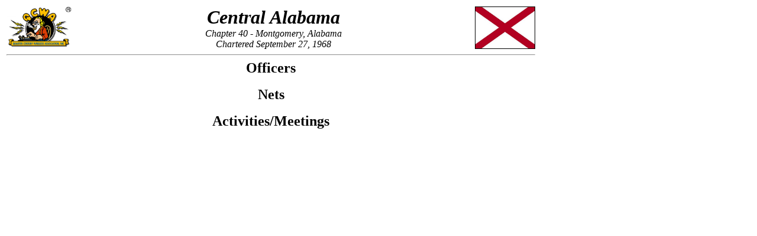

--- FILE ---
content_type: text/html; charset=UTF-8
request_url: https://qcwa.org/chapter040.htm
body_size: 4045
content:
<!-- FILE: chapter040.htm -->

<!DOCTYPE HTML>

<HTML>
<HEAD>
<TITLE>Central Alabama Chapter 40</TITLE>
<LINK REL="SHORTCUT ICON" HREF=favicon.ico>
<META NAME="author" CONTENT="Bob Roske, N&#216;UF">
<META HTTP-EQUIV=Content-Type CONTENT="text/html; CHARSET=utf-8">
<META NAME="keywords" CONTENT="Quarter Century Wireless Association,QCWA,Chapter 40,Montgomery,AL,Alabama">
</HEAD>

<BODY>
<TABLE WIDTH=900><TR><TD ALIGN=LEFT>
<CENTER>

<IMG SRC=oldman.png ALT="QCWA's - The Old Man" TITLE="QCWA's - The Old Man" HEIGHT=70 ALIGN=LEFT>
<IMG SRC=flag-al.gif ALT="Alabama State Flag" TITLE="Alabama State Flag" HEIGHT=70 WIDTH=100 ALIGN=RIGHT BORDER=1>
<I><FONT SIZE=6><B>Central Alabama</B></FONT><BR>
Chapter 40 - Montgomery, Alabama<BR>
Chartered September 27, 1968</I>
<HR>

<font size=5><b>Officers</b></font><br>
<script type="text/javascript" language="JavaScript" src="js/officers/040.js"></script><br>

<font size=5><b>Nets</b></font><br>
<script type="text/javascript" language="JavaScript" src="js/nets/040.js"></script><br>

<font size=5><b>Activities/Meetings</b></font><br>
<script type="text/javascript" language="JavaScript" src="js/events/040.js"></script><br>

<script type="text/javascript" language="JavaScript" src="js/update/040.js"></script>

</TD></TR></TABLE>
</BODY></HTML>

<!-- 2011 chapter040.htm President: MARK WINTERSOLE - WB5NMZ - <script type="text/javascript" language="JavaScript" src="js/wb5nmz.js"></script> -->
<!-- 2011 chapter040.htm Secretary: PHIL SALLY - K4PO - <script type="text/javascript" language="JavaScript" src="js/k4po.js"></script> -->
<!-- 2012 chapter040.htm President: MARK WINTERSOLE - W5NZ - <script type="text/javascript" language="JavaScript" src="js/w5nz.js"></script> -->
<!-- 2012 chapter040.htm Secretary: PHIL SALLY - K4PO - <script type="text/javascript" language="JavaScript" src="js/k4po.js"></script> -->
<!-- 2013 chapter040.htm President            Rik Doll                KU4PY       -->
<!-- 2013 chapter040.htm Secretary            Fred Beatty             K8AJX       -->
<!-- 2014 chapter040.htm  President            Rik Doll                KU4PY       -->
<!-- 2014 chapter040.htm  Secretary            Fred Beatty             K8AJX       -->
<!-- 2015 chapter040.htm  Secretary            Patricia Turpin         AB4CT       -->
<!-- 2015 chapter040.htm  President            Lew Nyman               K1AZE       -->
<!-- 2016 chapter040.htm  President            Lew Nyman               K1AZE       -->
<!-- 2016 chapter040.htm  Secretary            Mark Wintersole         W5NZ        -->
<!-- 2017 chapter040.htm  President            Lew Nyman               K1AZE       -->
<!-- 2017 chapter040.htm  Secretary            Mark Wintersole         W5NZ        -->
<!-- 2018 chapter040.htm  President            Paul St John            NA4MM       -->
<!-- 2018 chapter040.htm  Secretary            Mark Wintersole         W5NZ        -->
<!-- 2019 chapter040.htm  President            Paul St John            NA4MM       -->
<!-- 2019 chapter040.htm  Secretary            Frederick Springall     KR4YK       -->
<!-- 2020 chapter040.htm  President            Lew Nyman               K1AZE       -->
<!-- 2020 chapter040.htm  Secretary            Frederick Springall     KR4YK       -->
<!-- 2021 chapter040.htm  President            Lew Nyman               K1AZE       -->
<!-- 2022 chapter040.htm  President            Lew Nyman               K1AZE       -->
<!-- 2023 chapter040.htm  President            Lew Nyman               K1AZE       -->
<!-- 2024 chapter040.htm  President            Lew Nyman               K1AZE       -->
<!-- 2024 chapter040.htm  Secretary            Sparks Simmons          KK4IB       -->
<!-- 2025 chapter040.htm  President            Lew Nyman               K1AZE       -->
<!-- 2025 chapter040.htm  Secretary            Sparks Simmons          KK4IB       -->
<!-- 2026 chapter040.htm  President            Lew Nyman               K1AZE       -->
<!-- 2026 chapter040.htm  Secretary            Sparks Simmons          KK4IB       -->
